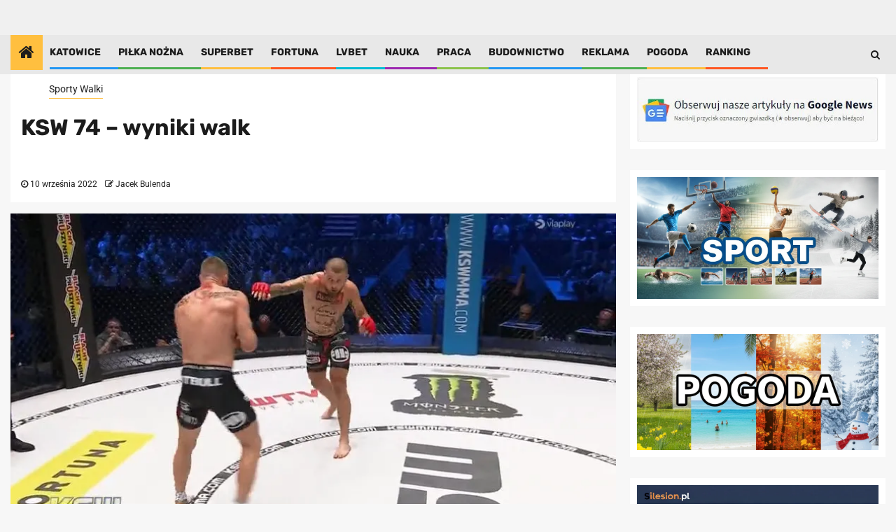

--- FILE ---
content_type: application/javascript
request_url: https://silesion.pl/wp-content/cache/autoptimize/js/autoptimize_single_6f023a60755a82259b3d097cebd3d1ae.js
body_size: 464
content:
var tag=document.createElement('script');tag.src="https://www.youtube.com/iframe_api";var firstScriptTag=document.getElementsByTagName('script')[0];firstScriptTag.parentNode.insertBefore(tag,firstScriptTag);var player;function onYouTubePlayerAPIReady(event){var iframe_player=document.querySelectorAll(".iframe_player");for(var i=0;i<iframe_player.length;i++){var image=new Image();image.src="https://i3.ytimg.com/vi/"+iframe_player[i].dataset.embed+"/hqdefault.jpg";image.alt="click to play the video";image.addEventListener("load",function(){iframe_player[i].appendChild(image);}(i));iframe_player[i].addEventListener("click",function(){player=new YT.Player(this.id,{height:'',width:'',videoId:this.dataset.embed,events:{'onReady':onPlayerReady}});function onPlayerReady(event){event.target.playVideo();}
this.innerHTML="";});}}